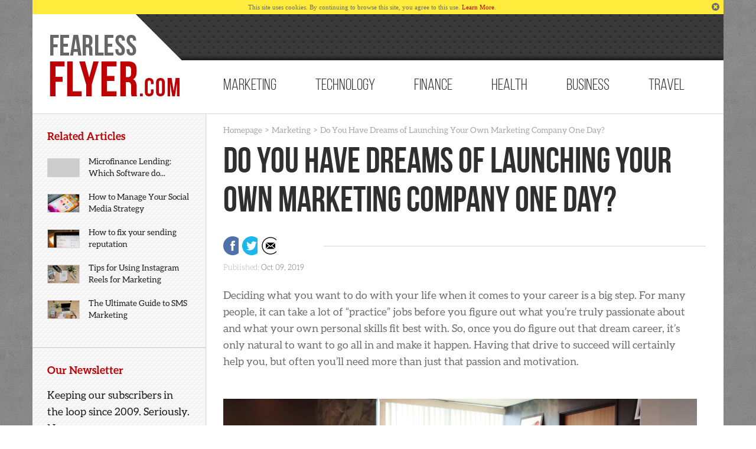

--- FILE ---
content_type: text/html; charset=UTF-8
request_url: https://fearlessflyer.com/dreams-launching-marketing-company/
body_size: 10533
content:
<!doctype html>
<html class="no-js" lang="en">
<head>
<meta charset="utf-8">
<meta http-equiv="x-ua-compatible" content="ie=edge">
<meta name="ahrefs-site-verification" content="37f501acf689221c1b7d1632a1d384ccf0957e609922cdaa3ed136668b02cc43">
<title>Do You Have Dreams of Launching Your Own Marketing Company One Day? - Fearlessflyer.com</title>        
<meta name="viewport" content="width=device-width, initial-scale=1">        
<link rel="pingback" href="https://fearlessflyer.com/xmlrpc.php">
<link rel="shortcut icon" href="https://fearlessflyer.com/wp-content/themes/fearless-flyer-10/favicon.ico"/>
<link rel="stylesheet" href="https://cdnjs.cloudflare.com/ajax/libs/font-awesome/4.7.0/css/font-awesome.min.css">
<link rel="stylesheet" type="text/css" href="//fearlessflyer.com/wp-content/cache/wpfc-minified/20c5q3u1/9y3qf.css" media="all"/>
<meta name='robots' content='index, follow, max-image-preview:large, max-snippet:-1, max-video-preview:-1'/>
<link rel="canonical" href="https://fearlessflyer.com/dreams-launching-marketing-company/"/>
<meta property="og:locale" content="en_US"/>
<meta property="og:type" content="article"/>
<meta property="og:title" content="Do You Have Dreams of Launching Your Own Marketing Company One Day? - Fearlessflyer.com"/>
<meta property="og:description" content="Deciding what you want to do with your life when it comes to your career is a big step. For many people, it can take a lot of “practice” jobs before you figure out what you’re truly passionate about and what your own personal skills fit best with. So, once you do figure out that [&hellip;]"/>
<meta property="og:url" content="https://fearlessflyer.com/dreams-launching-marketing-company/"/>
<meta property="og:site_name" content="Fearlessflyer.com"/>
<meta property="article:publisher" content="https://www.facebook.com/fearlessflyerdesign"/>
<meta property="article:published_time" content="2019-10-09T17:08:42+00:00"/>
<meta property="article:modified_time" content="2020-09-23T17:24:54+00:00"/>
<meta property="og:image" content="https://images.unsplash.com/photo-1542744173-8e7e53415bb0?ixlib=rb-1.2.1&amp;ixid=eyJhcHBfaWQiOjEyMDd9&amp;auto=format&amp;fit=crop&amp;w=1350&amp;q=80"/>
<meta name="author" content="Michael"/>
<meta name="twitter:card" content="summary_large_image"/>
<meta name="twitter:creator" content="@fearlessflyer"/>
<meta name="twitter:site" content="@fearlessflyer"/>
<meta name="twitter:label1" content="Written by"/>
<meta name="twitter:data1" content="Michael"/>
<meta name="twitter:label2" content="Est. reading time"/>
<meta name="twitter:data2" content="5 minutes"/>
<script type="application/ld+json" class="yoast-schema-graph">{"@context":"https://schema.org","@graph":[{"@type":"Article","@id":"https://fearlessflyer.com/dreams-launching-marketing-company/#article","isPartOf":{"@id":"https://fearlessflyer.com/dreams-launching-marketing-company/"},"author":{"name":"Michael","@id":"https://fearlessflyer.com/#/schema/person/f0e3360e6fece28d906f6aaf6dbcd683"},"headline":"Do You Have Dreams of Launching Your Own Marketing Company One Day?","datePublished":"2019-10-09T17:08:42+00:00","dateModified":"2020-09-23T17:24:54+00:00","mainEntityOfPage":{"@id":"https://fearlessflyer.com/dreams-launching-marketing-company/"},"wordCount":1038,"publisher":{"@id":"https://fearlessflyer.com/#organization"},"image":{"@id":"https://fearlessflyer.com/dreams-launching-marketing-company/#primaryimage"},"thumbnailUrl":"https://images.unsplash.com/photo-1542744173-8e7e53415bb0?ixlib=rb-1.2.1&amp;ixid=eyJhcHBfaWQiOjEyMDd9&amp;auto=format&amp;fit=crop&amp;w=1350&amp;q=80","articleSection":["Marketing"],"inLanguage":"en-US"},{"@type":"WebPage","@id":"https://fearlessflyer.com/dreams-launching-marketing-company/","url":"https://fearlessflyer.com/dreams-launching-marketing-company/","name":"Do You Have Dreams of Launching Your Own Marketing Company One Day? - Fearlessflyer.com","isPartOf":{"@id":"https://fearlessflyer.com/#website"},"primaryImageOfPage":{"@id":"https://fearlessflyer.com/dreams-launching-marketing-company/#primaryimage"},"image":{"@id":"https://fearlessflyer.com/dreams-launching-marketing-company/#primaryimage"},"thumbnailUrl":"https://images.unsplash.com/photo-1542744173-8e7e53415bb0?ixlib=rb-1.2.1&amp;ixid=eyJhcHBfaWQiOjEyMDd9&amp;auto=format&amp;fit=crop&amp;w=1350&amp;q=80","datePublished":"2019-10-09T17:08:42+00:00","dateModified":"2020-09-23T17:24:54+00:00","breadcrumb":{"@id":"https://fearlessflyer.com/dreams-launching-marketing-company/#breadcrumb"},"inLanguage":"en-US","potentialAction":[{"@type":"ReadAction","target":["https://fearlessflyer.com/dreams-launching-marketing-company/"]}]},{"@type":"ImageObject","inLanguage":"en-US","@id":"https://fearlessflyer.com/dreams-launching-marketing-company/#primaryimage","url":"https://images.unsplash.com/photo-1542744173-8e7e53415bb0?ixlib=rb-1.2.1&amp;ixid=eyJhcHBfaWQiOjEyMDd9&amp;auto=format&amp;fit=crop&amp;w=1350&amp;q=80","contentUrl":"https://images.unsplash.com/photo-1542744173-8e7e53415bb0?ixlib=rb-1.2.1&amp;ixid=eyJhcHBfaWQiOjEyMDd9&amp;auto=format&amp;fit=crop&amp;w=1350&amp;q=80"},{"@type":"BreadcrumbList","@id":"https://fearlessflyer.com/dreams-launching-marketing-company/#breadcrumb","itemListElement":[{"@type":"ListItem","position":1,"name":"Home","item":"https://fearlessflyer.com/"},{"@type":"ListItem","position":2,"name":"Do You Have Dreams of Launching Your Own Marketing Company One Day?"}]},{"@type":"WebSite","@id":"https://fearlessflyer.com/#website","url":"https://fearlessflyer.com/","name":"Fearlessflyer.com","description":"Business, Finance, Travel and Technology","publisher":{"@id":"https://fearlessflyer.com/#organization"},"potentialAction":[{"@type":"SearchAction","target":{"@type":"EntryPoint","urlTemplate":"https://fearlessflyer.com/?s={search_term_string}"},"query-input":{"@type":"PropertyValueSpecification","valueRequired":true,"valueName":"search_term_string"}}],"inLanguage":"en-US"},{"@type":"Organization","@id":"https://fearlessflyer.com/#organization","name":"Fearlessflyer.com","url":"https://fearlessflyer.com/","logo":{"@type":"ImageObject","inLanguage":"en-US","@id":"https://fearlessflyer.com/#/schema/logo/image/","url":"https://fearlessflyer.com/wp-content/uploads/2022/02/ff-logo.png","contentUrl":"https://fearlessflyer.com/wp-content/uploads/2022/02/ff-logo.png","width":245,"height":128,"caption":"Fearlessflyer.com"},"image":{"@id":"https://fearlessflyer.com/#/schema/logo/image/"},"sameAs":["https://www.facebook.com/fearlessflyerdesign","https://x.com/fearlessflyer"]},{"@type":"Person","@id":"https://fearlessflyer.com/#/schema/person/f0e3360e6fece28d906f6aaf6dbcd683","name":"Michael","image":{"@type":"ImageObject","inLanguage":"en-US","@id":"https://fearlessflyer.com/#/schema/person/image/","url":"https://secure.gravatar.com/avatar/4dfa81fa622cce8765896dc364f94dc6?s=96&d=mm&r=g","contentUrl":"https://secure.gravatar.com/avatar/4dfa81fa622cce8765896dc364f94dc6?s=96&d=mm&r=g","caption":"Michael"}}]}</script>
<style id='wp-emoji-styles-inline-css'>img.wp-smiley, img.emoji{display:inline !important;border:none !important;box-shadow:none !important;height:1em !important;width:1em !important;margin:0 0.07em !important;vertical-align:-0.1em !important;background:none !important;padding:0 !important;}</style>
<link rel="stylesheet" type="text/css" href="//fearlessflyer.com/wp-content/cache/wpfc-minified/foqt0gp7/9y3qf.css" media="all"/>
<style id='classic-theme-styles-inline-css'>.wp-block-button__link{color:#fff;background-color:#32373c;border-radius:9999px;box-shadow:none;text-decoration:none;padding:calc(.667em + 2px) calc(1.333em + 2px);font-size:1.125em}.wp-block-file__button{background:#32373c;color:#fff;text-decoration:none}</style>
<style id='global-styles-inline-css'>body{--wp--preset--color--black:#000000;--wp--preset--color--cyan-bluish-gray:#abb8c3;--wp--preset--color--white:#ffffff;--wp--preset--color--pale-pink:#f78da7;--wp--preset--color--vivid-red:#cf2e2e;--wp--preset--color--luminous-vivid-orange:#ff6900;--wp--preset--color--luminous-vivid-amber:#fcb900;--wp--preset--color--light-green-cyan:#7bdcb5;--wp--preset--color--vivid-green-cyan:#00d084;--wp--preset--color--pale-cyan-blue:#8ed1fc;--wp--preset--color--vivid-cyan-blue:#0693e3;--wp--preset--color--vivid-purple:#9b51e0;--wp--preset--gradient--vivid-cyan-blue-to-vivid-purple:linear-gradient(135deg,rgba(6,147,227,1) 0%,rgb(155,81,224) 100%);--wp--preset--gradient--light-green-cyan-to-vivid-green-cyan:linear-gradient(135deg,rgb(122,220,180) 0%,rgb(0,208,130) 100%);--wp--preset--gradient--luminous-vivid-amber-to-luminous-vivid-orange:linear-gradient(135deg,rgba(252,185,0,1) 0%,rgba(255,105,0,1) 100%);--wp--preset--gradient--luminous-vivid-orange-to-vivid-red:linear-gradient(135deg,rgba(255,105,0,1) 0%,rgb(207,46,46) 100%);--wp--preset--gradient--very-light-gray-to-cyan-bluish-gray:linear-gradient(135deg,rgb(238,238,238) 0%,rgb(169,184,195) 100%);--wp--preset--gradient--cool-to-warm-spectrum:linear-gradient(135deg,rgb(74,234,220) 0%,rgb(151,120,209) 20%,rgb(207,42,186) 40%,rgb(238,44,130) 60%,rgb(251,105,98) 80%,rgb(254,248,76) 100%);--wp--preset--gradient--blush-light-purple:linear-gradient(135deg,rgb(255,206,236) 0%,rgb(152,150,240) 100%);--wp--preset--gradient--blush-bordeaux:linear-gradient(135deg,rgb(254,205,165) 0%,rgb(254,45,45) 50%,rgb(107,0,62) 100%);--wp--preset--gradient--luminous-dusk:linear-gradient(135deg,rgb(255,203,112) 0%,rgb(199,81,192) 50%,rgb(65,88,208) 100%);--wp--preset--gradient--pale-ocean:linear-gradient(135deg,rgb(255,245,203) 0%,rgb(182,227,212) 50%,rgb(51,167,181) 100%);--wp--preset--gradient--electric-grass:linear-gradient(135deg,rgb(202,248,128) 0%,rgb(113,206,126) 100%);--wp--preset--gradient--midnight:linear-gradient(135deg,rgb(2,3,129) 0%,rgb(40,116,252) 100%);--wp--preset--font-size--small:13px;--wp--preset--font-size--medium:20px;--wp--preset--font-size--large:36px;--wp--preset--font-size--x-large:42px;--wp--preset--spacing--20:0.44rem;--wp--preset--spacing--30:0.67rem;--wp--preset--spacing--40:1rem;--wp--preset--spacing--50:1.5rem;--wp--preset--spacing--60:2.25rem;--wp--preset--spacing--70:3.38rem;--wp--preset--spacing--80:5.06rem;--wp--preset--shadow--natural:6px 6px 9px rgba(0, 0, 0, 0.2);--wp--preset--shadow--deep:12px 12px 50px rgba(0, 0, 0, 0.4);--wp--preset--shadow--sharp:6px 6px 0px rgba(0, 0, 0, 0.2);--wp--preset--shadow--outlined:6px 6px 0px -3px rgba(255, 255, 255, 1), 6px 6px rgba(0, 0, 0, 1);--wp--preset--shadow--crisp:6px 6px 0px rgba(0, 0, 0, 1);}:where(.is-layout-flex){gap:0.5em;}:where(.is-layout-grid){gap:0.5em;}body .is-layout-flex{display:flex;}body .is-layout-flex{flex-wrap:wrap;align-items:center;}body .is-layout-flex > *{margin:0;}body .is-layout-grid{display:grid;}body .is-layout-grid > *{margin:0;}:where(.wp-block-columns.is-layout-flex){gap:2em;}:where(.wp-block-columns.is-layout-grid){gap:2em;}:where(.wp-block-post-template.is-layout-flex){gap:1.25em;}:where(.wp-block-post-template.is-layout-grid){gap:1.25em;}.has-black-color{color:var(--wp--preset--color--black) !important;}.has-cyan-bluish-gray-color{color:var(--wp--preset--color--cyan-bluish-gray) !important;}.has-white-color{color:var(--wp--preset--color--white) !important;}.has-pale-pink-color{color:var(--wp--preset--color--pale-pink) !important;}.has-vivid-red-color{color:var(--wp--preset--color--vivid-red) !important;}.has-luminous-vivid-orange-color{color:var(--wp--preset--color--luminous-vivid-orange) !important;}.has-luminous-vivid-amber-color{color:var(--wp--preset--color--luminous-vivid-amber) !important;}.has-light-green-cyan-color{color:var(--wp--preset--color--light-green-cyan) !important;}.has-vivid-green-cyan-color{color:var(--wp--preset--color--vivid-green-cyan) !important;}.has-pale-cyan-blue-color{color:var(--wp--preset--color--pale-cyan-blue) !important;}.has-vivid-cyan-blue-color{color:var(--wp--preset--color--vivid-cyan-blue) !important;}.has-vivid-purple-color{color:var(--wp--preset--color--vivid-purple) !important;}.has-black-background-color{background-color:var(--wp--preset--color--black) !important;}.has-cyan-bluish-gray-background-color{background-color:var(--wp--preset--color--cyan-bluish-gray) !important;}.has-white-background-color{background-color:var(--wp--preset--color--white) !important;}.has-pale-pink-background-color{background-color:var(--wp--preset--color--pale-pink) !important;}.has-vivid-red-background-color{background-color:var(--wp--preset--color--vivid-red) !important;}.has-luminous-vivid-orange-background-color{background-color:var(--wp--preset--color--luminous-vivid-orange) !important;}.has-luminous-vivid-amber-background-color{background-color:var(--wp--preset--color--luminous-vivid-amber) !important;}.has-light-green-cyan-background-color{background-color:var(--wp--preset--color--light-green-cyan) !important;}.has-vivid-green-cyan-background-color{background-color:var(--wp--preset--color--vivid-green-cyan) !important;}.has-pale-cyan-blue-background-color{background-color:var(--wp--preset--color--pale-cyan-blue) !important;}.has-vivid-cyan-blue-background-color{background-color:var(--wp--preset--color--vivid-cyan-blue) !important;}.has-vivid-purple-background-color{background-color:var(--wp--preset--color--vivid-purple) !important;}.has-black-border-color{border-color:var(--wp--preset--color--black) !important;}.has-cyan-bluish-gray-border-color{border-color:var(--wp--preset--color--cyan-bluish-gray) !important;}.has-white-border-color{border-color:var(--wp--preset--color--white) !important;}.has-pale-pink-border-color{border-color:var(--wp--preset--color--pale-pink) !important;}.has-vivid-red-border-color{border-color:var(--wp--preset--color--vivid-red) !important;}.has-luminous-vivid-orange-border-color{border-color:var(--wp--preset--color--luminous-vivid-orange) !important;}.has-luminous-vivid-amber-border-color{border-color:var(--wp--preset--color--luminous-vivid-amber) !important;}.has-light-green-cyan-border-color{border-color:var(--wp--preset--color--light-green-cyan) !important;}.has-vivid-green-cyan-border-color{border-color:var(--wp--preset--color--vivid-green-cyan) !important;}.has-pale-cyan-blue-border-color{border-color:var(--wp--preset--color--pale-cyan-blue) !important;}.has-vivid-cyan-blue-border-color{border-color:var(--wp--preset--color--vivid-cyan-blue) !important;}.has-vivid-purple-border-color{border-color:var(--wp--preset--color--vivid-purple) !important;}.has-vivid-cyan-blue-to-vivid-purple-gradient-background{background:var(--wp--preset--gradient--vivid-cyan-blue-to-vivid-purple) !important;}.has-light-green-cyan-to-vivid-green-cyan-gradient-background{background:var(--wp--preset--gradient--light-green-cyan-to-vivid-green-cyan) !important;}.has-luminous-vivid-amber-to-luminous-vivid-orange-gradient-background{background:var(--wp--preset--gradient--luminous-vivid-amber-to-luminous-vivid-orange) !important;}.has-luminous-vivid-orange-to-vivid-red-gradient-background{background:var(--wp--preset--gradient--luminous-vivid-orange-to-vivid-red) !important;}.has-very-light-gray-to-cyan-bluish-gray-gradient-background{background:var(--wp--preset--gradient--very-light-gray-to-cyan-bluish-gray) !important;}.has-cool-to-warm-spectrum-gradient-background{background:var(--wp--preset--gradient--cool-to-warm-spectrum) !important;}.has-blush-light-purple-gradient-background{background:var(--wp--preset--gradient--blush-light-purple) !important;}.has-blush-bordeaux-gradient-background{background:var(--wp--preset--gradient--blush-bordeaux) !important;}.has-luminous-dusk-gradient-background{background:var(--wp--preset--gradient--luminous-dusk) !important;}.has-pale-ocean-gradient-background{background:var(--wp--preset--gradient--pale-ocean) !important;}.has-electric-grass-gradient-background{background:var(--wp--preset--gradient--electric-grass) !important;}.has-midnight-gradient-background{background:var(--wp--preset--gradient--midnight) !important;}.has-small-font-size{font-size:var(--wp--preset--font-size--small) !important;}.has-medium-font-size{font-size:var(--wp--preset--font-size--medium) !important;}.has-large-font-size{font-size:var(--wp--preset--font-size--large) !important;}.has-x-large-font-size{font-size:var(--wp--preset--font-size--x-large) !important;}
.wp-block-navigation a:where(:not(.wp-element-button)){color:inherit;}:where(.wp-block-post-template.is-layout-flex){gap:1.25em;}:where(.wp-block-post-template.is-layout-grid){gap:1.25em;}:where(.wp-block-columns.is-layout-flex){gap:2em;}:where(.wp-block-columns.is-layout-grid){gap:2em;}
.wp-block-pullquote{font-size:1.5em;line-height:1.6;}</style>
<link rel="https://api.w.org/" href="https://fearlessflyer.com/wp-json/"/><link rel="alternate" type="application/json" href="https://fearlessflyer.com/wp-json/wp/v2/posts/7086"/><link rel="EditURI" type="application/rsd+xml" title="RSD" href="https://fearlessflyer.com/xmlrpc.php?rsd"/>
<meta name="generator" content="WordPress 6.5.5"/>
<link rel='shortlink' href='https://fearlessflyer.com/?p=7086'/>
<link rel="alternate" type="application/json+oembed" href="https://fearlessflyer.com/wp-json/oembed/1.0/embed?url=https%3A%2F%2Ffearlessflyer.com%2Fdreams-launching-marketing-company%2F"/>
<link rel="alternate" type="text/xml+oembed" href="https://fearlessflyer.com/wp-json/oembed/1.0/embed?url=https%3A%2F%2Ffearlessflyer.com%2Fdreams-launching-marketing-company%2F&#038;format=xml"/>
<script data-wpfc-render="false">var Wpfcll={s:[],osl:0,scroll:false,i:function(){Wpfcll.ss();window.addEventListener('load',function(){let observer=new MutationObserver(mutationRecords=>{Wpfcll.osl=Wpfcll.s.length;Wpfcll.ss();if(Wpfcll.s.length > Wpfcll.osl){Wpfcll.ls(false);}});observer.observe(document.getElementsByTagName("html")[0],{childList:true,attributes:true,subtree:true,attributeFilter:["src"],attributeOldValue:false,characterDataOldValue:false});Wpfcll.ls(true);});window.addEventListener('scroll',function(){Wpfcll.scroll=true;Wpfcll.ls(false);});window.addEventListener('resize',function(){Wpfcll.scroll=true;Wpfcll.ls(false);});window.addEventListener('click',function(){Wpfcll.scroll=true;Wpfcll.ls(false);});},c:function(e,pageload){var w=document.documentElement.clientHeight || body.clientHeight;var n=0;if(pageload){n=0;}else{n=(w > 800) ? 800:200;n=Wpfcll.scroll ? 800:n;}var er=e.getBoundingClientRect();var t=0;var p=e.parentNode ? e.parentNode:false;if(typeof p.getBoundingClientRect=="undefined"){var pr=false;}else{var pr=p.getBoundingClientRect();}if(er.x==0 && er.y==0){for(var i=0;i < 10;i++){if(p){if(pr.x==0 && pr.y==0){if(p.parentNode){p=p.parentNode;}if(typeof p.getBoundingClientRect=="undefined"){pr=false;}else{pr=p.getBoundingClientRect();}}else{t=pr.top;break;}}};}else{t=er.top;}if(w - t+n > 0){return true;}return false;},r:function(e,pageload){var s=this;var oc,ot;try{oc=e.getAttribute("data-wpfc-original-src");ot=e.getAttribute("data-wpfc-original-srcset");originalsizes=e.getAttribute("data-wpfc-original-sizes");if(s.c(e,pageload)){if(oc || ot){if(e.tagName=="DIV" || e.tagName=="A" || e.tagName=="SPAN"){e.style.backgroundImage="url("+oc+")";e.removeAttribute("data-wpfc-original-src");e.removeAttribute("data-wpfc-original-srcset");e.removeAttribute("onload");}else{if(oc){e.setAttribute('src',oc);}if(ot){e.setAttribute('srcset',ot);}if(originalsizes){e.setAttribute('sizes',originalsizes);}if(e.getAttribute("alt") && e.getAttribute("alt")=="blank"){e.removeAttribute("alt");}e.removeAttribute("data-wpfc-original-src");e.removeAttribute("data-wpfc-original-srcset");e.removeAttribute("data-wpfc-original-sizes");e.removeAttribute("onload");if(e.tagName=="IFRAME"){var y="https://www.youtube.com/embed/";if(navigator.userAgent.match(/\sEdge?\/\d/i)){e.setAttribute('src',e.getAttribute("src").replace(/.+\/templates\/youtube\.html\#/,y));}e.onload=function(){if(typeof window.jQuery !="undefined"){if(jQuery.fn.fitVids){jQuery(e).parent().fitVids({customSelector:"iframe[src]"});}}var s=e.getAttribute("src").match(/templates\/youtube\.html\#(.+)/);if(s){try{var i=e.contentDocument || e.contentWindow;if(i.location.href=="about:blank"){e.setAttribute('src',y+s[1]);}}catch(err){e.setAttribute('src',y+s[1]);}}}}}}else{if(e.tagName=="NOSCRIPT"){if(jQuery(e).attr("data-type")=="wpfc"){e.removeAttribute("data-type");jQuery(e).after(jQuery(e).text());}}}}}catch(error){console.log(error);console.log("==>",e);}},ss:function(){var i=Array.prototype.slice.call(document.getElementsByTagName("img"));var f=Array.prototype.slice.call(document.getElementsByTagName("iframe"));var d=Array.prototype.slice.call(document.getElementsByTagName("div"));var a=Array.prototype.slice.call(document.getElementsByTagName("a"));var s=Array.prototype.slice.call(document.getElementsByTagName("span"));var n=Array.prototype.slice.call(document.getElementsByTagName("noscript"));this.s=i.concat(f).concat(d).concat(a).concat(s).concat(n);},ls:function(pageload){var s=this;[].forEach.call(s.s,function(e,index){s.r(e,pageload);});}};document.addEventListener('DOMContentLoaded',function(){wpfci();});function wpfci(){Wpfcll.i();}</script>
</head>
<body class="post-template-default single single-post postid-7086 single-format-standard">
<div class="container main-wrap">    
<div class="gdpr-banner row hidden"></div><div class="header">
<div class="logo-wrap"> <a class="logo" href="https://fearlessflyer.com">Home</a></div><div class="search-wrap"></div><div class="ff-navigation">
<div class="ff-nav-list hidden-sm hidden-xs"> <a href="https://fearlessflyer.com/category/marketing/">Marketing</a><a href="https://fearlessflyer.com/category/technology/">Technology</a><a href="https://fearlessflyer.com/category/finance/">Finance</a><a href="https://fearlessflyer.com/category/health/">Health</a><a href="https://fearlessflyer.com/category/business/">Business</a><a href="https://fearlessflyer.com/category/travel/">Travel</a></div><a href="#" class="trigger mobile-menu-trigger visible-sm visible-xs">Click</a></div></div><div class="mobile-nav" style="display:none;"></div><div class="row content-wrap" style="border-top:1px solid #d5d5d5;">
<div class="main-content col-lg-9 col-lg-push-3">
<ul id="breadcrumbs" class="breadcrumbs"><li class="item-home"><a class="bread-link bread-home" href="https://fearlessflyer.com" title="Homepage">Homepage</a></li><li class="separator separator-home"> &gt; </li><li class="item-cat"><a href="https://fearlessflyer.com/category/marketing/">Marketing</a></li><li class="separator"> &gt; </li><li class="item-current item-7086"><span class="bread-current bread-7086" title="Do You Have Dreams of Launching Your Own Marketing Company One Day?">Do You Have Dreams of Launching Your Own Marketing Company One Day?</span></li></ul>                <h1 class="title">Do You Have Dreams of Launching Your Own Marketing Company One Day?</h1>
<div class="row">
<div class="meta meta-in-content">
<div class="social-buttons"> <a class="fb trigger" href="https://www.facebook.com/sharer/sharer.php?u=https%3A%2F%2Ffearlessflyer.com%2Fdreams-launching-marketing-company%2F">Facebook</a> <a class="tw trigger" href="https://twitter.com/intent/tweet?url=https%3A%2F%2Ffearlessflyer.com%2Fdreams-launching-marketing-company%2F">Twitter</a> <a class="em trigger" href="mailto:?body=https://fearlessflyer.com/dreams-launching-marketing-company/">Email</a></div><div class="published"> Published: <span>Oct 09, 2019</span></div></div><div class="content col-lg-12"> <p>Deciding what you want to do with your life when it comes to your career is a big step. For many people, it can take a lot of “practice” jobs before you figure out what you’re truly passionate about and what your own personal skills fit best with. So, once you do figure out that dream career, it’s only natural to want to go all in and make it happen. Having that drive to succeed will certainly help you, but often you’ll need more than just that passion and motivation.</p> <figure class="wp-block-image size-large"><img decoding="async" src="https://images.unsplash.com/photo-1542744173-8e7e53415bb0?ixlib=rb-1.2.1&amp;ixid=eyJhcHBfaWQiOjEyMDd9&amp;auto=format&amp;fit=crop&amp;w=1350&amp;q=80" alt=""/></figure> <p>If you’ve had a goal of someday launching your very own marketing company, there’s no reason it needs to stay a dream – you can turn it into a reality. Of course, there are some key steps you’ll want to take along the way to ensure you are successful in achieving that goal. So let’s take a closer look at some of the tips that can help you out.</p> <h3 class="wp-block-heading">Start with an Education</h3> <p>The very best place you can start with your dreams to be an entrepreneur and open your own marketing company is with an education. And this isn’t just a tip for owning a marketing company, it can help with the majority of the careers out there. Education prepares you in a way that is not only necessary but will give you the edge over others out there.</p> <p>So exactly what kind of education would be best? An MBA, a Master of Business Administration degree is an excellent route to take. An <a href="https://www.thoughtco.com/what-can-you-do-with-an-mba-4176365">MBA</a> can prepare you for all kinds of different careers in the fields of marketing, accounting, finance, management, health care, and retail just to name a few. Not only that, but some of the highest-paid jobs out there require a master&#8217;s degree. As an entrepreneur, it will be necessary for you to learn all the various practices and foundations involved not just in marketing, but in business in general.</p> <p>What makes this degree even more attractive is the fact you can pursue an <a href="https://online.kettering.edu/programs/masters/masters-business-administration-online">online MBA</a>. There’s no need to make all kinds of sweeping changes to your life, move to a campus, and become a full-time student. With online programs, you have the advantage of flexibility where scheduling is concerned, and all of your studies will be done from home. Not only that, but you can work your way through these programs fairly quickly, some in as little as 18 months, which helps you reach your goal that much faster.</p> <h3 class="wp-block-heading">Learn Everything You Can About Today’s Marketing Trends</h3> <p>Whether you are currently in school or you’ve already completed your MBA program, it’s also wise to start learning about today’s marketing trends. If you want to be competitive in today’s marketplace you need to be aware of what’s hot, what clients are expecting, the current trending practices, and where the field is going. This will help you to be more relevant, which means your company will be able to offer clients exactly what they need.</p> <h3 class="wp-block-heading">Place an Emphasis on Social Marketing Skills</h3> <p>While there are all kinds of things you’ll need to learn about marketing and how to put together robust and effective campaigns for your clients, one area you’ll most definitely want to focus on is social media and social networks. Online marketing is not only popular, but it has become a necessity. It gets even more specific in that it’s not just general online marketing; rather, it is targeted marketing taking place on various social networks.</p> <p>Social platforms such as Instagram, Facebook, and Twitter have become extremely important in small, medium, and large-sized companies marketing campaigns. These platforms offer businesses a chance to connect with existing and potentially new customers like never before. Clients are going to absolutely insist that you are not only comfortable with setting up an online marketing plan, but that you can also execute it, monitor it, and deliver on results.</p><a class="aff-banner" href="https://get.learnworlds.com/k669uphlv6nw" target="_blank" rel="nofollow"><img decoding="async" style="border:0px" src="https://fearlessflyer.com/wp-content/uploads/2024/06/Affiliates-AI-Tools-728x90-3.jpg" alt="LearnWorlds AI learning"></a> <h3 class="wp-block-heading">Consider Carving Out a Niche for Yourself</h3> <p>It’s no secret that there is a lot of competition when it comes to marketing companies out there. Potential clients have no shortage of firms they can work with, so what will set you apart? What will give you the leg up on the competition? One route you may want to take is to create a niche for yourself. This is an area of specialty that you can start to make a name for yourself in, and really become an expert.</p> <p>Now that doesn’t mean you can’t take clients outside of that niche, it’s just a way to appeal to a particular batch of clients.</p> <h3 class="wp-block-heading">Use Your Marketing Skills to Research Your Own Clients</h3> <p>As a marketing company, one of the services you’ll likely be offering to your clients is the ability to perform customer research. A business can only succeed if they are clear on who their target customer is so they can form an appropriate marketing campaign, and offer the products and services that those customers would want.</p> <p>Well, that same theory/practice can be applied to your own company. Who are your clients? What industries do they exist in? What are the services and products that they will expect from you? Is it the kind of service where repeat business is likely? How can you best reach out to your potential clients?</p> <p>This is just a small sampling of the questions you should be asking yourself so that you can target your own audience in the most effective manner.</p> <h3 class="wp-block-heading">Make Sure You’ve Got an Engaging Website</h3> <p>The final tip is to make sure you take the time to create an engaging <a href="https://www.businessnewsdaily.com/4661-starting-a-business-website.html">website</a> that is highly informative and gives clients a reason to come back. Rather than just publishing your contact information, it’s wise to fill your site with blogs, research, statistics, and information that can be of use to potential clients.</p> <h3 class="wp-block-heading">Your Goal is Attainable</h3> <p>Each of these tips will help you on your path to success so that one day you’ll be able to own your very own marketing company.</p></div></div><div class="post-nav row"> <span class="previous col-lg-6"><i class="glyphicon glyphicon-chevron-left"></i><a href="https://fearlessflyer.com/how-a-working-capital-loan-works-for-your-business/" rel="prev">Previous</a> </span> <span class="next col-lg-6"><a href="https://fearlessflyer.com/smart-ways-to-use-your-tax-refund-this-year/" rel="next">Next</a><i class="glyphicon glyphicon-chevron-right"></i></span></div></div><div class="sidebar col-lg-3 col-lg-pull-9">
<div class="related-wrap"></div><div class="newsletter-wrap"> <h4>Our Newsletter</h4> <p>Keeping our subscribers in the loop since 2009. Seriously. No spam.</p></div></div></div><footer class="dark-texture row">
<div class="col-lg-4 about">
<h4>About</h4>
<p>Fearlessflyer.com is a one stop shop for business, health and finance professionals who wish to stay on top of the latest in their respecive industries.</p>
<div class="clearfix"></div><ul class="social-icons">
<li><a href="https://www.facebook.com/fearlessflyerdesign/"><i class="fa fa-facebook-square" aria-hidden="true"></i><span>facebook</span></a></li>
<li><a href="https://twitter.com/fearlessflyer"><i class="fa fa-twitter-square" aria-hidden="true"></i><span>twitter</span></a></li>
<li><a href="http://feeds.feedburner.com/Fearlessflyer"><i class="fa fa-rss-square" aria-hidden="true"></i><span>rss</span></a></li>
</ul>
<div class="clearfix"></div></div><div class="col-lg-4 latest-posts"></div><div class="col-lg-4"></div><div class="credits"> <a class="backtop" href="#"><i class="fa fa-chevron-circle-up" aria-hidden="true"></i> Back to top</a> <a href="/privacy-policy/">Privacy Policy</a></div></footer></div><div class="modal fade">
<div class="modal-dialog" role="document">
<div class="modal-content">
<div class="modal-header"> <h5 class="modal-title">Fearlessflyer.com</h5> <button type="button" class="close" data-dismiss="modal" aria-label="Close"> <span aria-hidden="true">&times;</span> </button></div><div class="modal-body"></div><div class="modal-footer"></div></div></div></div><script async src="https://www.googletagmanager.com/gtag/js?id=G-SXEMMYGZG9"></script>
<script>window.dataLayer=window.dataLayer||[];
function gtag(){dataLayer.push(arguments);}
gtag('js', new Date());
gtag('config', 'G-SXEMMYGZG9');</script>
<script>var ROOT_URL='https://fearlessflyer.com/';
var SEARCH_VALUE='';
var THEME_DIR='/wp-content/themes/fearless-flyer-10';
var LOADER='<div class="loader"><img src="' + THEME_DIR + '/images/loader.svg" /></div>';</script>
<script>window._wpemojiSettings={"baseUrl":"https:\/\/s.w.org\/images\/core\/emoji\/15.0.3\/72x72\/","ext":".png","svgUrl":"https:\/\/s.w.org\/images\/core\/emoji\/15.0.3\/svg\/","svgExt":".svg","source":{"concatemoji":"https:\/\/fearlessflyer.com\/wp-includes\/js\/wp-emoji-release.min.js?ver=6.5.5"}};
!function(i,n){var o,s,e;function c(e){try{var t={supportTests:e,timestamp:(new Date).valueOf()};sessionStorage.setItem(o,JSON.stringify(t))}catch(e){}}function p(e,t,n){e.clearRect(0,0,e.canvas.width,e.canvas.height),e.fillText(t,0,0);var t=new Uint32Array(e.getImageData(0,0,e.canvas.width,e.canvas.height).data),r=(e.clearRect(0,0,e.canvas.width,e.canvas.height),e.fillText(n,0,0),new Uint32Array(e.getImageData(0,0,e.canvas.width,e.canvas.height).data));return t.every(function(e,t){return e===r[t]})}function u(e,t,n){switch(t){case"flag":return n(e,"\ud83c\udff3\ufe0f\u200d\u26a7\ufe0f","\ud83c\udff3\ufe0f\u200b\u26a7\ufe0f")?!1:!n(e,"\ud83c\uddfa\ud83c\uddf3","\ud83c\uddfa\u200b\ud83c\uddf3")&&!n(e,"\ud83c\udff4\udb40\udc67\udb40\udc62\udb40\udc65\udb40\udc6e\udb40\udc67\udb40\udc7f","\ud83c\udff4\u200b\udb40\udc67\u200b\udb40\udc62\u200b\udb40\udc65\u200b\udb40\udc6e\u200b\udb40\udc67\u200b\udb40\udc7f");case"emoji":return!n(e,"\ud83d\udc26\u200d\u2b1b","\ud83d\udc26\u200b\u2b1b")}return!1}function f(e,t,n){var r="undefined"!=typeof WorkerGlobalScope&&self instanceof WorkerGlobalScope?new OffscreenCanvas(300,150):i.createElement("canvas"),a=r.getContext("2d",{willReadFrequently:!0}),o=(a.textBaseline="top",a.font="600 32px Arial",{});return e.forEach(function(e){o[e]=t(a,e,n)}),o}function t(e){var t=i.createElement("script");t.src=e,t.defer=!0,i.head.appendChild(t)}"undefined"!=typeof Promise&&(o="wpEmojiSettingsSupports",s=["flag","emoji"],n.supports={everything:!0,everythingExceptFlag:!0},e=new Promise(function(e){i.addEventListener("DOMContentLoaded",e,{once:!0})}),new Promise(function(t){var n=function(){try{var e=JSON.parse(sessionStorage.getItem(o));if("object"==typeof e&&"number"==typeof e.timestamp&&(new Date).valueOf()<e.timestamp+604800&&"object"==typeof e.supportTests)return e.supportTests}catch(e){}return null}();if(!n){if("undefined"!=typeof Worker&&"undefined"!=typeof OffscreenCanvas&&"undefined"!=typeof URL&&URL.createObjectURL&&"undefined"!=typeof Blob)try{var e="postMessage("+f.toString()+"("+[JSON.stringify(s),u.toString(),p.toString()].join(",")+"));",r=new Blob([e],{type:"text/javascript"}),a=new Worker(URL.createObjectURL(r),{name:"wpTestEmojiSupports"});return void(a.onmessage=function(e){c(n=e.data),a.terminate(),t(n)})}catch(e){}c(n=f(s,u,p))}t(n)}).then(function(e){for(var t in e)n.supports[t]=e[t],n.supports.everything=n.supports.everything&&n.supports[t],"flag"!==t&&(n.supports.everythingExceptFlag=n.supports.everythingExceptFlag&&n.supports[t]);n.supports.everythingExceptFlag=n.supports.everythingExceptFlag&&!n.supports.flag,n.DOMReady=!1,n.readyCallback=function(){n.DOMReady=!0}}).then(function(){return e}).then(function(){var e;n.supports.everything||(n.readyCallback(),(e=n.source||{}).concatemoji?t(e.concatemoji):e.wpemoji&&e.twemoji&&(t(e.twemoji),t(e.wpemoji)))}))}((window,document),window._wpemojiSettings);</script>
<script>TERM_IDS='446';
POST_ID='7086';</script>
<script defer src='//fearlessflyer.com/wp-content/cache/wpfc-minified/fcu0r8zv/9y3qf.js'></script>
</body>
</html><!-- WP Fastest Cache file was created in 0.091986894607544 seconds, on 07-12-24 3:51:06 -->